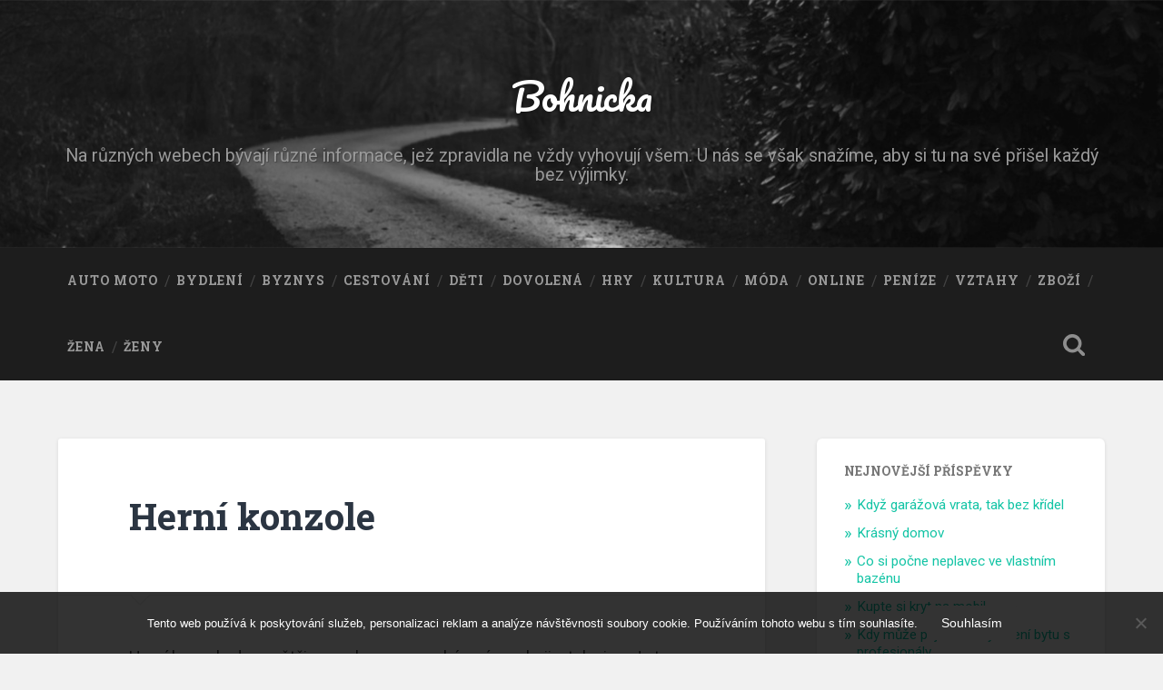

--- FILE ---
content_type: text/html; charset=UTF-8
request_url: https://www.bohnicka.cz/herni-konzole/
body_size: 10489
content:
<!DOCTYPE html>

<html lang="cs">

	<head>
		
		<meta charset="UTF-8">
		<meta name="viewport" content="width=device-width, initial-scale=1.0, maximum-scale=1.0, user-scalable=no" >
						 
		<meta name='robots' content='index, follow, max-image-preview:large, max-snippet:-1, max-video-preview:-1' />

	<!-- This site is optimized with the Yoast SEO plugin v26.8 - https://yoast.com/product/yoast-seo-wordpress/ -->
	<title>Herní konzole</title>
	<meta name="description" content="Herní konzole, co to vlastně je, k čemu slouží, jak se používá a proč jsou tak oblíbené tak to jsou otázky, na které si zkusíme v tomto článku odpovědět." />
	<link rel="canonical" href="https://www.bohnicka.cz/herni-konzole/" />
	<meta property="og:locale" content="cs_CZ" />
	<meta property="og:type" content="article" />
	<meta property="og:title" content="Herní konzole" />
	<meta property="og:description" content="Herní konzole, co to vlastně je, k čemu slouží, jak se používá a proč jsou tak oblíbené tak to jsou otázky, na které si zkusíme v tomto článku odpovědět." />
	<meta property="og:url" content="https://www.bohnicka.cz/herni-konzole/" />
	<meta property="og:site_name" content="Bohnicka" />
	<meta property="article:published_time" content="2019-01-18T19:51:12+00:00" />
	<meta property="article:modified_time" content="2023-04-30T06:46:21+00:00" />
	<meta property="og:image" content="https://bohnicka.cz/wp-content/uploads/img_a366802_w4369_t1579377095.jpg" />
	<meta name="twitter:card" content="summary_large_image" />
	<meta name="twitter:label1" content="Napsal(a)" />
	<meta name="twitter:data1" content="" />
	<meta name="twitter:label2" content="Odhadovaná doba čtení" />
	<meta name="twitter:data2" content="2 minuty" />
	<!-- / Yoast SEO plugin. -->


<style id='wp-img-auto-sizes-contain-inline-css' type='text/css'>
img:is([sizes=auto i],[sizes^="auto," i]){contain-intrinsic-size:3000px 1500px}
/*# sourceURL=wp-img-auto-sizes-contain-inline-css */
</style>
<style id='wp-block-library-inline-css' type='text/css'>
:root{--wp-block-synced-color:#7a00df;--wp-block-synced-color--rgb:122,0,223;--wp-bound-block-color:var(--wp-block-synced-color);--wp-editor-canvas-background:#ddd;--wp-admin-theme-color:#007cba;--wp-admin-theme-color--rgb:0,124,186;--wp-admin-theme-color-darker-10:#006ba1;--wp-admin-theme-color-darker-10--rgb:0,107,160.5;--wp-admin-theme-color-darker-20:#005a87;--wp-admin-theme-color-darker-20--rgb:0,90,135;--wp-admin-border-width-focus:2px}@media (min-resolution:192dpi){:root{--wp-admin-border-width-focus:1.5px}}.wp-element-button{cursor:pointer}:root .has-very-light-gray-background-color{background-color:#eee}:root .has-very-dark-gray-background-color{background-color:#313131}:root .has-very-light-gray-color{color:#eee}:root .has-very-dark-gray-color{color:#313131}:root .has-vivid-green-cyan-to-vivid-cyan-blue-gradient-background{background:linear-gradient(135deg,#00d084,#0693e3)}:root .has-purple-crush-gradient-background{background:linear-gradient(135deg,#34e2e4,#4721fb 50%,#ab1dfe)}:root .has-hazy-dawn-gradient-background{background:linear-gradient(135deg,#faaca8,#dad0ec)}:root .has-subdued-olive-gradient-background{background:linear-gradient(135deg,#fafae1,#67a671)}:root .has-atomic-cream-gradient-background{background:linear-gradient(135deg,#fdd79a,#004a59)}:root .has-nightshade-gradient-background{background:linear-gradient(135deg,#330968,#31cdcf)}:root .has-midnight-gradient-background{background:linear-gradient(135deg,#020381,#2874fc)}:root{--wp--preset--font-size--normal:16px;--wp--preset--font-size--huge:42px}.has-regular-font-size{font-size:1em}.has-larger-font-size{font-size:2.625em}.has-normal-font-size{font-size:var(--wp--preset--font-size--normal)}.has-huge-font-size{font-size:var(--wp--preset--font-size--huge)}.has-text-align-center{text-align:center}.has-text-align-left{text-align:left}.has-text-align-right{text-align:right}.has-fit-text{white-space:nowrap!important}#end-resizable-editor-section{display:none}.aligncenter{clear:both}.items-justified-left{justify-content:flex-start}.items-justified-center{justify-content:center}.items-justified-right{justify-content:flex-end}.items-justified-space-between{justify-content:space-between}.screen-reader-text{border:0;clip-path:inset(50%);height:1px;margin:-1px;overflow:hidden;padding:0;position:absolute;width:1px;word-wrap:normal!important}.screen-reader-text:focus{background-color:#ddd;clip-path:none;color:#444;display:block;font-size:1em;height:auto;left:5px;line-height:normal;padding:15px 23px 14px;text-decoration:none;top:5px;width:auto;z-index:100000}html :where(.has-border-color){border-style:solid}html :where([style*=border-top-color]){border-top-style:solid}html :where([style*=border-right-color]){border-right-style:solid}html :where([style*=border-bottom-color]){border-bottom-style:solid}html :where([style*=border-left-color]){border-left-style:solid}html :where([style*=border-width]){border-style:solid}html :where([style*=border-top-width]){border-top-style:solid}html :where([style*=border-right-width]){border-right-style:solid}html :where([style*=border-bottom-width]){border-bottom-style:solid}html :where([style*=border-left-width]){border-left-style:solid}html :where(img[class*=wp-image-]){height:auto;max-width:100%}:where(figure){margin:0 0 1em}html :where(.is-position-sticky){--wp-admin--admin-bar--position-offset:var(--wp-admin--admin-bar--height,0px)}@media screen and (max-width:600px){html :where(.is-position-sticky){--wp-admin--admin-bar--position-offset:0px}}

/*# sourceURL=wp-block-library-inline-css */
</style><style id='global-styles-inline-css' type='text/css'>
:root{--wp--preset--aspect-ratio--square: 1;--wp--preset--aspect-ratio--4-3: 4/3;--wp--preset--aspect-ratio--3-4: 3/4;--wp--preset--aspect-ratio--3-2: 3/2;--wp--preset--aspect-ratio--2-3: 2/3;--wp--preset--aspect-ratio--16-9: 16/9;--wp--preset--aspect-ratio--9-16: 9/16;--wp--preset--color--black: #222;--wp--preset--color--cyan-bluish-gray: #abb8c3;--wp--preset--color--white: #fff;--wp--preset--color--pale-pink: #f78da7;--wp--preset--color--vivid-red: #cf2e2e;--wp--preset--color--luminous-vivid-orange: #ff6900;--wp--preset--color--luminous-vivid-amber: #fcb900;--wp--preset--color--light-green-cyan: #7bdcb5;--wp--preset--color--vivid-green-cyan: #00d084;--wp--preset--color--pale-cyan-blue: #8ed1fc;--wp--preset--color--vivid-cyan-blue: #0693e3;--wp--preset--color--vivid-purple: #9b51e0;--wp--preset--color--accent: #13C4A5;--wp--preset--color--dark-gray: #444;--wp--preset--color--medium-gray: #666;--wp--preset--color--light-gray: #888;--wp--preset--gradient--vivid-cyan-blue-to-vivid-purple: linear-gradient(135deg,rgb(6,147,227) 0%,rgb(155,81,224) 100%);--wp--preset--gradient--light-green-cyan-to-vivid-green-cyan: linear-gradient(135deg,rgb(122,220,180) 0%,rgb(0,208,130) 100%);--wp--preset--gradient--luminous-vivid-amber-to-luminous-vivid-orange: linear-gradient(135deg,rgb(252,185,0) 0%,rgb(255,105,0) 100%);--wp--preset--gradient--luminous-vivid-orange-to-vivid-red: linear-gradient(135deg,rgb(255,105,0) 0%,rgb(207,46,46) 100%);--wp--preset--gradient--very-light-gray-to-cyan-bluish-gray: linear-gradient(135deg,rgb(238,238,238) 0%,rgb(169,184,195) 100%);--wp--preset--gradient--cool-to-warm-spectrum: linear-gradient(135deg,rgb(74,234,220) 0%,rgb(151,120,209) 20%,rgb(207,42,186) 40%,rgb(238,44,130) 60%,rgb(251,105,98) 80%,rgb(254,248,76) 100%);--wp--preset--gradient--blush-light-purple: linear-gradient(135deg,rgb(255,206,236) 0%,rgb(152,150,240) 100%);--wp--preset--gradient--blush-bordeaux: linear-gradient(135deg,rgb(254,205,165) 0%,rgb(254,45,45) 50%,rgb(107,0,62) 100%);--wp--preset--gradient--luminous-dusk: linear-gradient(135deg,rgb(255,203,112) 0%,rgb(199,81,192) 50%,rgb(65,88,208) 100%);--wp--preset--gradient--pale-ocean: linear-gradient(135deg,rgb(255,245,203) 0%,rgb(182,227,212) 50%,rgb(51,167,181) 100%);--wp--preset--gradient--electric-grass: linear-gradient(135deg,rgb(202,248,128) 0%,rgb(113,206,126) 100%);--wp--preset--gradient--midnight: linear-gradient(135deg,rgb(2,3,129) 0%,rgb(40,116,252) 100%);--wp--preset--font-size--small: 16px;--wp--preset--font-size--medium: 20px;--wp--preset--font-size--large: 24px;--wp--preset--font-size--x-large: 42px;--wp--preset--font-size--regular: 18px;--wp--preset--font-size--larger: 32px;--wp--preset--spacing--20: 0.44rem;--wp--preset--spacing--30: 0.67rem;--wp--preset--spacing--40: 1rem;--wp--preset--spacing--50: 1.5rem;--wp--preset--spacing--60: 2.25rem;--wp--preset--spacing--70: 3.38rem;--wp--preset--spacing--80: 5.06rem;--wp--preset--shadow--natural: 6px 6px 9px rgba(0, 0, 0, 0.2);--wp--preset--shadow--deep: 12px 12px 50px rgba(0, 0, 0, 0.4);--wp--preset--shadow--sharp: 6px 6px 0px rgba(0, 0, 0, 0.2);--wp--preset--shadow--outlined: 6px 6px 0px -3px rgb(255, 255, 255), 6px 6px rgb(0, 0, 0);--wp--preset--shadow--crisp: 6px 6px 0px rgb(0, 0, 0);}:where(.is-layout-flex){gap: 0.5em;}:where(.is-layout-grid){gap: 0.5em;}body .is-layout-flex{display: flex;}.is-layout-flex{flex-wrap: wrap;align-items: center;}.is-layout-flex > :is(*, div){margin: 0;}body .is-layout-grid{display: grid;}.is-layout-grid > :is(*, div){margin: 0;}:where(.wp-block-columns.is-layout-flex){gap: 2em;}:where(.wp-block-columns.is-layout-grid){gap: 2em;}:where(.wp-block-post-template.is-layout-flex){gap: 1.25em;}:where(.wp-block-post-template.is-layout-grid){gap: 1.25em;}.has-black-color{color: var(--wp--preset--color--black) !important;}.has-cyan-bluish-gray-color{color: var(--wp--preset--color--cyan-bluish-gray) !important;}.has-white-color{color: var(--wp--preset--color--white) !important;}.has-pale-pink-color{color: var(--wp--preset--color--pale-pink) !important;}.has-vivid-red-color{color: var(--wp--preset--color--vivid-red) !important;}.has-luminous-vivid-orange-color{color: var(--wp--preset--color--luminous-vivid-orange) !important;}.has-luminous-vivid-amber-color{color: var(--wp--preset--color--luminous-vivid-amber) !important;}.has-light-green-cyan-color{color: var(--wp--preset--color--light-green-cyan) !important;}.has-vivid-green-cyan-color{color: var(--wp--preset--color--vivid-green-cyan) !important;}.has-pale-cyan-blue-color{color: var(--wp--preset--color--pale-cyan-blue) !important;}.has-vivid-cyan-blue-color{color: var(--wp--preset--color--vivid-cyan-blue) !important;}.has-vivid-purple-color{color: var(--wp--preset--color--vivid-purple) !important;}.has-black-background-color{background-color: var(--wp--preset--color--black) !important;}.has-cyan-bluish-gray-background-color{background-color: var(--wp--preset--color--cyan-bluish-gray) !important;}.has-white-background-color{background-color: var(--wp--preset--color--white) !important;}.has-pale-pink-background-color{background-color: var(--wp--preset--color--pale-pink) !important;}.has-vivid-red-background-color{background-color: var(--wp--preset--color--vivid-red) !important;}.has-luminous-vivid-orange-background-color{background-color: var(--wp--preset--color--luminous-vivid-orange) !important;}.has-luminous-vivid-amber-background-color{background-color: var(--wp--preset--color--luminous-vivid-amber) !important;}.has-light-green-cyan-background-color{background-color: var(--wp--preset--color--light-green-cyan) !important;}.has-vivid-green-cyan-background-color{background-color: var(--wp--preset--color--vivid-green-cyan) !important;}.has-pale-cyan-blue-background-color{background-color: var(--wp--preset--color--pale-cyan-blue) !important;}.has-vivid-cyan-blue-background-color{background-color: var(--wp--preset--color--vivid-cyan-blue) !important;}.has-vivid-purple-background-color{background-color: var(--wp--preset--color--vivid-purple) !important;}.has-black-border-color{border-color: var(--wp--preset--color--black) !important;}.has-cyan-bluish-gray-border-color{border-color: var(--wp--preset--color--cyan-bluish-gray) !important;}.has-white-border-color{border-color: var(--wp--preset--color--white) !important;}.has-pale-pink-border-color{border-color: var(--wp--preset--color--pale-pink) !important;}.has-vivid-red-border-color{border-color: var(--wp--preset--color--vivid-red) !important;}.has-luminous-vivid-orange-border-color{border-color: var(--wp--preset--color--luminous-vivid-orange) !important;}.has-luminous-vivid-amber-border-color{border-color: var(--wp--preset--color--luminous-vivid-amber) !important;}.has-light-green-cyan-border-color{border-color: var(--wp--preset--color--light-green-cyan) !important;}.has-vivid-green-cyan-border-color{border-color: var(--wp--preset--color--vivid-green-cyan) !important;}.has-pale-cyan-blue-border-color{border-color: var(--wp--preset--color--pale-cyan-blue) !important;}.has-vivid-cyan-blue-border-color{border-color: var(--wp--preset--color--vivid-cyan-blue) !important;}.has-vivid-purple-border-color{border-color: var(--wp--preset--color--vivid-purple) !important;}.has-vivid-cyan-blue-to-vivid-purple-gradient-background{background: var(--wp--preset--gradient--vivid-cyan-blue-to-vivid-purple) !important;}.has-light-green-cyan-to-vivid-green-cyan-gradient-background{background: var(--wp--preset--gradient--light-green-cyan-to-vivid-green-cyan) !important;}.has-luminous-vivid-amber-to-luminous-vivid-orange-gradient-background{background: var(--wp--preset--gradient--luminous-vivid-amber-to-luminous-vivid-orange) !important;}.has-luminous-vivid-orange-to-vivid-red-gradient-background{background: var(--wp--preset--gradient--luminous-vivid-orange-to-vivid-red) !important;}.has-very-light-gray-to-cyan-bluish-gray-gradient-background{background: var(--wp--preset--gradient--very-light-gray-to-cyan-bluish-gray) !important;}.has-cool-to-warm-spectrum-gradient-background{background: var(--wp--preset--gradient--cool-to-warm-spectrum) !important;}.has-blush-light-purple-gradient-background{background: var(--wp--preset--gradient--blush-light-purple) !important;}.has-blush-bordeaux-gradient-background{background: var(--wp--preset--gradient--blush-bordeaux) !important;}.has-luminous-dusk-gradient-background{background: var(--wp--preset--gradient--luminous-dusk) !important;}.has-pale-ocean-gradient-background{background: var(--wp--preset--gradient--pale-ocean) !important;}.has-electric-grass-gradient-background{background: var(--wp--preset--gradient--electric-grass) !important;}.has-midnight-gradient-background{background: var(--wp--preset--gradient--midnight) !important;}.has-small-font-size{font-size: var(--wp--preset--font-size--small) !important;}.has-medium-font-size{font-size: var(--wp--preset--font-size--medium) !important;}.has-large-font-size{font-size: var(--wp--preset--font-size--large) !important;}.has-x-large-font-size{font-size: var(--wp--preset--font-size--x-large) !important;}
/*# sourceURL=global-styles-inline-css */
</style>

<style id='classic-theme-styles-inline-css' type='text/css'>
/*! This file is auto-generated */
.wp-block-button__link{color:#fff;background-color:#32373c;border-radius:9999px;box-shadow:none;text-decoration:none;padding:calc(.667em + 2px) calc(1.333em + 2px);font-size:1.125em}.wp-block-file__button{background:#32373c;color:#fff;text-decoration:none}
/*# sourceURL=/wp-includes/css/classic-themes.min.css */
</style>
<link rel='stylesheet' id='cookie-notice-front-css' href='https://www.bohnicka.cz/wp-content/plugins/cookie-notice/css/front.min.css?ver=2.5.11' type='text/css' media='all' />
<link rel='stylesheet' id='kk-star-ratings-css' href='https://www.bohnicka.cz/wp-content/plugins/kk-star-ratings/src/core/public/css/kk-star-ratings.min.css?ver=5.4.10.3' type='text/css' media='all' />
<link rel='stylesheet' id='baskerville_googleFonts-css' href='//fonts.googleapis.com/css?family=Roboto+Slab%3A400%2C700%7CRoboto%3A400%2C400italic%2C700%2C700italic%2C300%7CPacifico%3A400&#038;ver=2.1.4' type='text/css' media='all' />
<link rel='stylesheet' id='baskerville_style-css' href='https://www.bohnicka.cz/wp-content/themes/baskerville/style.css?ver=2.1.4' type='text/css' media='all' />
<script type="text/javascript" src="https://www.bohnicka.cz/wp-includes/js/jquery/jquery.min.js?ver=3.7.1" id="jquery-core-js"></script>
<script type="text/javascript" src="https://www.bohnicka.cz/wp-includes/js/jquery/jquery-migrate.min.js?ver=3.4.1" id="jquery-migrate-js"></script>
<script type="text/javascript" src="https://www.bohnicka.cz/wp-includes/js/imagesloaded.min.js?ver=5.0.0" id="imagesloaded-js"></script>
<script type="text/javascript" src="https://www.bohnicka.cz/wp-includes/js/masonry.min.js?ver=4.2.2" id="masonry-js"></script>
<script type="text/javascript" src="https://www.bohnicka.cz/wp-content/themes/baskerville/js/jquery.flexslider-min.js?ver=2.7.2" id="baskerville_flexslider-js"></script>
<script type="text/javascript" src="https://www.bohnicka.cz/wp-content/themes/baskerville/js/global.js?ver=2.1.4" id="baskerville_global-js"></script>
<link rel="alternate" type="application/ld+json" href="https://www.bohnicka.cz/herni-konzole/?format=application/ld+json" title="Structured Descriptor Document (JSON-LD format)"><script type="application/ld+json" data-source="DataFeed:WordPress" data-schema="1039-post-Default">{"@context":"https:\/\/schema.org\/","@type":"Article","@id":"https:\/\/www.bohnicka.cz\/herni-konzole\/#Article","mainEntityOfPage":"https:\/\/www.bohnicka.cz\/herni-konzole\/","headline":"Hern\u00ed konzole","name":"Hern\u00ed konzole","description":"Hern\u00ed konzole, co to vlastn\u011b je, k \u010demu slou\u017e\u00ed, jak se pou\u017e\u00edv\u00e1 a pro\u010d jsou tak obl\u00edben\u00e9 tak to jsou ot\u00e1zky, na kter\u00e9 si zkus\u00edme v tomto \u010dl\u00e1nku odpov\u011bd\u011bt.","datePublished":"2020-01-01","dateModified":"2023-04-30","author":{"@type":"Person","@id":"https:\/\/www.bohnicka.cz\/author\/#Person","name":"","url":"https:\/\/www.bohnicka.cz\/author\/","identifier":1,"image":{"@type":"ImageObject","@id":"https:\/\/secure.gravatar.com\/avatar\/b70ca3e57a61efa655568ea1bab21ec867ae74beaf8b182b9ca53fe6fcb8cee7?s=96&d=mm&r=g","url":"https:\/\/secure.gravatar.com\/avatar\/b70ca3e57a61efa655568ea1bab21ec867ae74beaf8b182b9ca53fe6fcb8cee7?s=96&d=mm&r=g","height":96,"width":96}},"publisher":{"@type":"Organization","name":"bohnicka.cz","logo":{"@type":"ImageObject","@id":"\/logo.png","url":"\/logo.png","width":600,"height":60}},"image":{"@type":"ImageObject","@id":"https:\/\/www.bohnicka.cz\/wp-content\/uploads\/img_a366802_w4369_t1579377095.jpg","url":"https:\/\/www.bohnicka.cz\/wp-content\/uploads\/img_a366802_w4369_t1579377095.jpg","height":0,"width":0},"url":"https:\/\/www.bohnicka.cz\/herni-konzole\/","about":["Hry"],"wordCount":422,"articleBody":"Hern\u00ed konzole dnes v\u011bt\u0161inou nalezneme v\u00a0ob\u00fdvac\u00edm pokoji u televize. Je to takov\u00e1 krabi\u010dka, kter\u00e1 je hodn\u011b podobn\u00e1 po\u010d\u00edta\u010di. Hern\u00ed konzole na rozd\u00edl od po\u010d\u00edta\u010de nem\u00e1 kl\u00e1vesnici a my\u0161 ale jen jednoduch\u00fd ovlada\u010d, kter\u00fdm se ovl\u00e1d\u00e1 jak konzole, tak hry. Existuj\u00ed dva velc\u00ed v\u00fdrobci hern\u00edch konzol\u00ed. Ka\u017ed\u00fd m\u00e1 sv\u016fj opera\u010dn\u00ed syst\u00e9m, ka\u017ed\u00fd funguje na trochu jin\u00e9m programovac\u00edm jazyce, co\u017e je pro v\u00fdvoj\u00e1\u0159e docela velk\u00fd probl\u00e9m z\u00a0toho d\u016fvodu, \u017ee pokud cht\u011bj\u00ed v\u00fdvoj\u00e1\u0159i her svoji hru provozovat na v\u0161ech za\u0159\u00edzen\u00edch, musej\u00ed svou hru optimalizovat a naprogramovat tak, aby mohla spolehliv\u011b fungovat kdekoliv.Hern\u00ed konzole vyr\u00e1b\u00ed SONY, kter\u00e9 je m\u00e1 pojmenov\u00e1no jako Play Station (1-4), Microsoft, kter\u00fd je ozna\u010duje jako XBOX (ONE, 360) a Nintendo kter\u00e9 je ozna\u010duje jako Wii. Ka\u017ed\u00e1 z\u00a0t\u011bchto konzol\u00ed, m\u00e1 sv\u00e9 v\u00fdhody a nev\u00fdhody v\u00a0n\u011b\u010dem jin\u00e9m ale v\u011bt\u0161inou m\u00e1me velk\u00e9 nev\u00fdhody v\u00a0tom, \u017ee n\u011bkter\u00e9 hry se nach\u00e1zej\u00ed pouze na XBOX \u010di Nintendo a n\u011bkter\u00e9 jen na Play Station. To je pro n\u00e1s docela dost velk\u00e1 nev\u00fdhoda, proto\u017ee abychom mohli hr\u00e1t v\u0161echny hry, budeme pot\u0159ebovat v\u0161echny t\u0159i konzole, co\u017e bude hodn\u011b drah\u00e1 z\u00e1le\u017eitost. Pak bu\u010f mus\u00edme po\u010dkat, jestli se hra vyvine i na na\u0161\u00ed konzoli anebo jestli ne.Pokud chceme hr\u00e1t hry na po\u010d\u00edta\u010di, je nezbytn\u00e9, abychom m\u011bli dostate\u010dn\u00fd hardware. Nejd\u016fle\u017eit\u011bj\u0161\u00ed je m\u00edt co nejlep\u0161\u00ed grafickou kartu, d\u00edky kter\u00e9 m\u00e1me n\u00e1dhern\u00fd obraz, d\u00e1le tak\u00e9 co nejnov\u011bj\u0161\u00ed procesor a z\u00e1kladn\u00ed desku, kter\u00e9 budou takt\u00e9\u017e dostate\u010dn\u011b rychl\u00e9. Pokud n\u00e1m n\u011bco z\u00a0toho bude chyb\u011bt, tak se mus\u00edme sm\u00ed\u0159it s\u00a0t\u00edm, \u017ee na sv\u00e9m po\u010d\u00edta\u010di hry hr\u00e1t nem\u016f\u017eeme.To je docela velk\u00e1 v\u00fdhoda hern\u00edch konzol\u00ed, proto\u017ee ty jsou optimalizov\u00e1ny na to, aby se na nich dali hr\u00e1t hry. Sice je po\u0159\u00edd\u00edme v\u00a0\u0159\u00e1du tis\u00edc\u016f, ale m\u00e1me jistotu v\u00a0tom, \u017ee hry na nich budou fungovat.Uvid\u00edme, jak trh hern\u00edch konzol\u00ed bude pokra\u010dovat d\u00e1le, jestli v\u00fdrobci vyrob\u00ed n\u011bjakou novou hern\u00ed konzoli, kter\u00e1 bude extr\u00e9mn\u011b v\u00fdkonn\u00e1 a p\u0159inese n\u011bco, co jin\u00e9 do te\u010f nep\u0159inesli.                                                                                                                                                                                                                                                                                                                                                                                        4\/5 - (4 votes)        "}</script>
<script type="application/ld+json" data-source="DataFeed:WordPress" data-schema="Breadcrumb">{"@context":"https:\/\/schema.org\/","@type":"BreadcrumbList","itemListElement":[{"@type":"ListItem","position":1,"name":"Hern\u00ed konzole","item":"https:\/\/www.bohnicka.cz\/herni-konzole\/#breadcrumbitem"}]}</script>
<script type="application/ld+json">{
    "@context": "https://schema.org/",
    "@type": "CreativeWorkSeries",
    "name": "Herní konzole",
    "aggregateRating": {
        "@type": "AggregateRating",
        "ratingValue": "4",
        "bestRating": "5",
        "ratingCount": "4"
    }
}</script><link rel="icon" type="image/png" href="/wp-content/uploads/fbrfg/favicon-96x96.png" sizes="96x96" />
<link rel="icon" type="image/svg+xml" href="/wp-content/uploads/fbrfg/favicon.svg" />
<link rel="shortcut icon" href="/wp-content/uploads/fbrfg/favicon.ico" />
<link rel="apple-touch-icon" sizes="180x180" href="/wp-content/uploads/fbrfg/apple-touch-icon.png" />
<link rel="manifest" href="/wp-content/uploads/fbrfg/site.webmanifest" />		<style type="text/css" id="wp-custom-css">
			.main-menu > li > a {
	padding: 30px 10px;
}
.featured-media img {
	width: 100%;
}
.single .featured-media {
	display: none;
}
.single .post-content {
	padding-top: 0;
}		</style>
			
	</head>
	
	<body class="wp-singular post-template-default single single-post postid-1039 single-format-standard wp-theme-baskerville cookies-not-set has-featured-image single single-post">

		
		<a class="skip-link button" href="#site-content">Přeskočit na obsah</a>
	
		<div class="header section small-padding bg-dark bg-image" style="background-image: url( https://www.bohnicka.cz/wp-content/themes/baskerville/images/header.jpg );">
		
			<div class="cover"></div>
			
			<div class="header-search-block bg-graphite hidden">
				<form role="search"  method="get" class="searchform" action="https://www.bohnicka.cz/">
	<label for="search-form-69810c234ea93">
		<span class="screen-reader-text">Hledat:</span>
		<input type="search" id="search-form-69810c234ea93" class="search-field" placeholder="Vyhledávací formulář" value="" name="s" />
	</label>
	<input type="submit" class="searchsubmit" value="Hledat" />
</form>
			</div><!-- .header-search-block -->
					
			<div class="header-inner section-inner">
			
				
					<div class="blog-title">
						<a href="https://www.bohnicka.cz" rel="home">Bohnicka</a>
					</div>
				
											<h3 class="blog-description">
Na různých webech bývají různé informace, jež zpravidla ne vždy vyhovují všem. U nás se však snažíme, aby si tu na své přišel každý bez výjimky.</h3>
									
											
			</div><!-- .header-inner -->
						
		</div><!-- .header -->
		
		<div class="navigation section no-padding bg-dark">
		
			<div class="navigation-inner section-inner">
			
				<button class="nav-toggle toggle fleft hidden">
					
					<div class="bar"></div>
					<div class="bar"></div>
					<div class="bar"></div>
					
				</button>
						
				<ul class="main-menu">
				
					<li id="menu-item-350" class="menu-item menu-item-type-taxonomy menu-item-object-category menu-item-350"><a href="https://www.bohnicka.cz/auto-moto/">Auto moto</a></li>
<li id="menu-item-351" class="menu-item menu-item-type-taxonomy menu-item-object-category menu-item-351"><a href="https://www.bohnicka.cz/bydleni/">Bydlení</a></li>
<li id="menu-item-352" class="menu-item menu-item-type-taxonomy menu-item-object-category menu-item-352"><a href="https://www.bohnicka.cz/byznys/">Byznys</a></li>
<li id="menu-item-353" class="menu-item menu-item-type-taxonomy menu-item-object-category menu-item-353"><a href="https://www.bohnicka.cz/cestovani/">Cestování</a></li>
<li id="menu-item-354" class="menu-item menu-item-type-taxonomy menu-item-object-category menu-item-354"><a href="https://www.bohnicka.cz/deti/">Děti</a></li>
<li id="menu-item-355" class="menu-item menu-item-type-taxonomy menu-item-object-category menu-item-355"><a href="https://www.bohnicka.cz/dovolena/">Dovolená</a></li>
<li id="menu-item-356" class="menu-item menu-item-type-taxonomy menu-item-object-category current-post-ancestor current-menu-parent current-post-parent menu-item-356"><a href="https://www.bohnicka.cz/hry/">Hry</a></li>
<li id="menu-item-357" class="menu-item menu-item-type-taxonomy menu-item-object-category menu-item-357"><a href="https://www.bohnicka.cz/kultura/">Kultura</a></li>
<li id="menu-item-358" class="menu-item menu-item-type-taxonomy menu-item-object-category menu-item-358"><a href="https://www.bohnicka.cz/moda/">Móda</a></li>
<li id="menu-item-359" class="menu-item menu-item-type-taxonomy menu-item-object-category menu-item-359"><a href="https://www.bohnicka.cz/online/">Online</a></li>
<li id="menu-item-360" class="menu-item menu-item-type-taxonomy menu-item-object-category menu-item-360"><a href="https://www.bohnicka.cz/penize/">Peníze</a></li>
<li id="menu-item-361" class="menu-item menu-item-type-taxonomy menu-item-object-category menu-item-361"><a href="https://www.bohnicka.cz/vztahy/">Vztahy</a></li>
<li id="menu-item-362" class="menu-item menu-item-type-taxonomy menu-item-object-category menu-item-362"><a href="https://www.bohnicka.cz/zbozi/">Zboží</a></li>
<li id="menu-item-363" class="menu-item menu-item-type-taxonomy menu-item-object-category menu-item-363"><a href="https://www.bohnicka.cz/zena/">Žena</a></li>
<li id="menu-item-364" class="menu-item menu-item-type-taxonomy menu-item-object-category menu-item-364"><a href="https://www.bohnicka.cz/zeny/">Ženy</a></li>
											
				</ul><!-- .main-menu -->
				 
				<button class="search-toggle toggle fright">
					<span class="screen-reader-text">Přepnout vyhledávací pole</span>
				</button>
				 
				<div class="clear"></div>
				 
			</div><!-- .navigation-inner -->
			
		</div><!-- .navigation -->
		
		<div class="mobile-navigation section bg-graphite no-padding hidden">
					
			<ul class="mobile-menu">
			
				<li class="menu-item menu-item-type-taxonomy menu-item-object-category menu-item-350"><a href="https://www.bohnicka.cz/auto-moto/">Auto moto</a></li>
<li class="menu-item menu-item-type-taxonomy menu-item-object-category menu-item-351"><a href="https://www.bohnicka.cz/bydleni/">Bydlení</a></li>
<li class="menu-item menu-item-type-taxonomy menu-item-object-category menu-item-352"><a href="https://www.bohnicka.cz/byznys/">Byznys</a></li>
<li class="menu-item menu-item-type-taxonomy menu-item-object-category menu-item-353"><a href="https://www.bohnicka.cz/cestovani/">Cestování</a></li>
<li class="menu-item menu-item-type-taxonomy menu-item-object-category menu-item-354"><a href="https://www.bohnicka.cz/deti/">Děti</a></li>
<li class="menu-item menu-item-type-taxonomy menu-item-object-category menu-item-355"><a href="https://www.bohnicka.cz/dovolena/">Dovolená</a></li>
<li class="menu-item menu-item-type-taxonomy menu-item-object-category current-post-ancestor current-menu-parent current-post-parent menu-item-356"><a href="https://www.bohnicka.cz/hry/">Hry</a></li>
<li class="menu-item menu-item-type-taxonomy menu-item-object-category menu-item-357"><a href="https://www.bohnicka.cz/kultura/">Kultura</a></li>
<li class="menu-item menu-item-type-taxonomy menu-item-object-category menu-item-358"><a href="https://www.bohnicka.cz/moda/">Móda</a></li>
<li class="menu-item menu-item-type-taxonomy menu-item-object-category menu-item-359"><a href="https://www.bohnicka.cz/online/">Online</a></li>
<li class="menu-item menu-item-type-taxonomy menu-item-object-category menu-item-360"><a href="https://www.bohnicka.cz/penize/">Peníze</a></li>
<li class="menu-item menu-item-type-taxonomy menu-item-object-category menu-item-361"><a href="https://www.bohnicka.cz/vztahy/">Vztahy</a></li>
<li class="menu-item menu-item-type-taxonomy menu-item-object-category menu-item-362"><a href="https://www.bohnicka.cz/zbozi/">Zboží</a></li>
<li class="menu-item menu-item-type-taxonomy menu-item-object-category menu-item-363"><a href="https://www.bohnicka.cz/zena/">Žena</a></li>
<li class="menu-item menu-item-type-taxonomy menu-item-object-category menu-item-364"><a href="https://www.bohnicka.cz/zeny/">Ženy</a></li>
										
			 </ul><!-- .main-menu -->
		
		</div><!-- .mobile-navigation -->
<div class="wrapper section medium-padding" id="site-content">
										
	<div class="section-inner">
	
		<div class="content fleft">
												        
									
				<div id="post-1039" class="post-1039 post type-post status-publish format-standard has-post-thumbnail hentry category-hry">

									
					<div class="post-header">

												
						    <h1 class="post-title"><a href="https://www.bohnicka.cz/herni-konzole/" rel="bookmark">Herní konzole</a></h1>

											    
					</div><!-- .post-header -->
					
										
						<div class="featured-media">
						
							<img width="1" height="1" src="https://www.bohnicka.cz/wp-content/uploads/img_a366802_w4369_t1579377095.jpg" class="attachment-post-image size-post-image wp-post-image" alt="" decoding="async" />									
						</div><!-- .featured-media -->
					
																			                                    	    
					<div class="post-content">
						
						<p><!DOCTYPE html PUBLIC "-//W3C//DTD HTML 4.0 Transitional//EN" "http://www.w3.org/TR/REC-html40/loose.dtd"><br />
<html><head><meta http-equiv="Content-Type" content="text/html; charset=UTF-8"></head><body></p>
<p>Herní konzole dnes většinou nalezneme v obývacím pokoji u televize. Je to taková krabička, která je hodně podobná počítači. Herní konzole na rozdíl od počítače nemá klávesnici a myš ale jen jednoduchý ovladač, kterým se ovládá jak konzole, tak hry. Existují dva velcí výrobci herních konzolí. Každý má svůj operační systém, každý funguje na trochu jiném programovacím jazyce, což je pro vývojáře docela velký problém z toho důvodu, že pokud chtějí vývojáři her svoji hru provozovat na všech zařízeních, musejí svou hru optimalizovat a naprogramovat tak, aby mohla spolehlivě fungovat kdekoliv.<br />
<img decoding="async" alt="Herní konzole XBOX" src="https://bohnicka.cz/wp-content/uploads/img_a366802_w4369_t1579377095.jpg"><br />
Herní konzole vyrábí SONY, které je má pojmenováno jako Play Station (1-4), Microsoft, který je označuje jako XBOX (ONE, 360) a Nintendo které je označuje jako Wii. Každá z těchto konzolí, má své výhody a nevýhody v něčem jiném ale většinou máme velké nevýhody v tom, že některé hry se nacházejí pouze na XBOX či Nintendo a některé jen na Play Station. To je pro nás docela dost velká nevýhoda, protože abychom mohli hrát všechny hry, budeme potřebovat všechny tři konzole, což bude hodně drahá záležitost. Pak buď musíme počkat, jestli se hra vyvine i na naší konzoli anebo jestli ne.<br />
Pokud chceme hrát hry na počítači, je nezbytné, abychom měli dostatečný hardware. Nejdůležitější je mít co nejlepší grafickou kartu, díky které máme nádherný obraz, dále také co nejnovější procesor a základní desku, které budou taktéž dostatečně rychlé. Pokud nám něco z toho bude chybět, tak se musíme smířit s tím, že na svém počítači hry hrát nemůžeme.<br />
<img decoding="async" alt="Ovladače herních konzolí" src="https://bohnicka.cz/wp-content/uploads/img_a366802_w4369_t1579377104.jpg"><br />
To je docela velká výhoda herních konzolí, protože ty jsou optimalizovány na to, aby se na nich dali hrát hry. Sice je pořídíme v řádu tisíců, ale máme jistotu v tom, že hry na nich budou fungovat.<br />
Uvidíme, jak trh herních konzolí bude pokračovat dále, jestli výrobci vyrobí nějakou novou herní konzoli, která bude extrémně výkonná a přinese něco, co jiné do teď nepřinesli.
</p>
<p></body></html></p>


<div class="kk-star-ratings kksr-auto kksr-align-left kksr-valign-bottom"
    data-payload='{&quot;align&quot;:&quot;left&quot;,&quot;id&quot;:&quot;1039&quot;,&quot;slug&quot;:&quot;default&quot;,&quot;valign&quot;:&quot;bottom&quot;,&quot;ignore&quot;:&quot;&quot;,&quot;reference&quot;:&quot;auto&quot;,&quot;class&quot;:&quot;&quot;,&quot;count&quot;:&quot;4&quot;,&quot;legendonly&quot;:&quot;&quot;,&quot;readonly&quot;:&quot;&quot;,&quot;score&quot;:&quot;4&quot;,&quot;starsonly&quot;:&quot;&quot;,&quot;best&quot;:&quot;5&quot;,&quot;gap&quot;:&quot;5&quot;,&quot;greet&quot;:&quot;&quot;,&quot;legend&quot;:&quot;4\/5 - (4 votes)&quot;,&quot;size&quot;:&quot;20&quot;,&quot;title&quot;:&quot;Herní konzole&quot;,&quot;width&quot;:&quot;97.5&quot;,&quot;_legend&quot;:&quot;{score}\/{best} - ({count} {votes})&quot;,&quot;font_factor&quot;:&quot;1.25&quot;}'>
            
<div class="kksr-stars">
    
<div class="kksr-stars-inactive">
            <div class="kksr-star" data-star="1" style="padding-right: 5px">
            

<div class="kksr-icon" style="width: 20px; height: 20px;"></div>
        </div>
            <div class="kksr-star" data-star="2" style="padding-right: 5px">
            

<div class="kksr-icon" style="width: 20px; height: 20px;"></div>
        </div>
            <div class="kksr-star" data-star="3" style="padding-right: 5px">
            

<div class="kksr-icon" style="width: 20px; height: 20px;"></div>
        </div>
            <div class="kksr-star" data-star="4" style="padding-right: 5px">
            

<div class="kksr-icon" style="width: 20px; height: 20px;"></div>
        </div>
            <div class="kksr-star" data-star="5" style="padding-right: 5px">
            

<div class="kksr-icon" style="width: 20px; height: 20px;"></div>
        </div>
    </div>
    
<div class="kksr-stars-active" style="width: 97.5px;">
            <div class="kksr-star" style="padding-right: 5px">
            

<div class="kksr-icon" style="width: 20px; height: 20px;"></div>
        </div>
            <div class="kksr-star" style="padding-right: 5px">
            

<div class="kksr-icon" style="width: 20px; height: 20px;"></div>
        </div>
            <div class="kksr-star" style="padding-right: 5px">
            

<div class="kksr-icon" style="width: 20px; height: 20px;"></div>
        </div>
            <div class="kksr-star" style="padding-right: 5px">
            

<div class="kksr-icon" style="width: 20px; height: 20px;"></div>
        </div>
            <div class="kksr-star" style="padding-right: 5px">
            

<div class="kksr-icon" style="width: 20px; height: 20px;"></div>
        </div>
    </div>
</div>
                

<div class="kksr-legend" style="font-size: 16px;">
            4/5 - (4 votes)    </div>
    </div>
						
						<div class="clear"></div>
									        
					</div><!-- .post-content -->
					            					
					<div class="post-meta-container">
						
						<div class="post-author">
						
							<div class="post-author-content">
							
								<h4></h4>
								
																
								<div class="author-links">
									
									<a class="author-link-posts" href="https://www.bohnicka.cz/author/">Archiv autora</a>
									
																		
								</div><!-- .author-links -->
							
							</div><!-- .post-author-content -->
						
						</div><!-- .post-author -->
						
						<div class="post-meta">
						
							<p class="post-date">1.1.2020</p>
							
														
							<p class="post-categories"><a href="https://www.bohnicka.cz/hry/" rel="category tag">Hry</a></p>
							
														
							<div class="clear"></div>
							
							<div class="post-nav">
							
																
									<a class="post-nav-prev" href="https://www.bohnicka.cz/jak-zacit-s-expertnim-byznysem-na-internetu/">Předchozí příspěvek</a>
							
																		
									<a class="post-nav-next" href="https://www.bohnicka.cz/synechie-aneb-kdyz-male-divky-musi-na-gynekologii/">Následující příspěvek</a>
							
																		
								<div class="clear"></div>
							
							</div><!-- .post-nav -->
						
						</div><!-- .post-meta -->
						
						<div class="clear"></div>
							
					</div><!-- .post-meta-container -->
																		
																	                        
						
			</div><!-- .post -->
		
		</div><!-- .content -->
		
		
	<div class="sidebar fright" role="complementary">
	
		
		<div class="widget widget_recent_entries"><div class="widget-content">
		<h3 class="widget-title">Nejnovější příspěvky</h3>
		<ul>
											<li>
					<a href="https://www.bohnicka.cz/kdyz-garazova-vrata-tak-bez-kridel/">Když garážová vrata, tak bez křídel</a>
									</li>
											<li>
					<a href="https://www.bohnicka.cz/krasny-domov/">Krásný domov</a>
									</li>
											<li>
					<a href="https://www.bohnicka.cz/co-si-pocne-neplavec-ve-vlastnim-bazenu/">Co si počne neplavec ve vlastním bazénu</a>
									</li>
											<li>
					<a href="https://www.bohnicka.cz/kupte-si-kryt-na-mobil/">Kupte si kryt na mobil</a>
									</li>
											<li>
					<a href="https://www.bohnicka.cz/kdy-muze-prijit-vhod-vyklizeni-bytu-s-profesionaly/">Kdy může přijít vhod vyklízení bytu s profesionály</a>
									</li>
					</ul>

		</div><div class="clear"></div></div>		
	</div><!-- .sidebar -->

		
		<div class="clear"></div>
		
	</div><!-- .section-inner -->

</div><!-- .wrapper -->
		

<div class="credits section bg-dark small-padding">

	<div class="credits-inner section-inner">

		<p class="credits-left fleft">
		
			&copy; 2026 <a href="https://www.bohnicka.cz">Bohnicka</a><span> &mdash; Běží na <a href="http://www.wordpress.org">WordPress</a></span>
		
		</p>
		
		<p class="credits-right fright">
			
			<span>Šablonu vytvořil <a href="https://www.andersnoren.se">Anders Noren</a> &mdash; </span><a class="tothetop" href="#">Nahoru &uarr;</a>
			
		</p>
		
		<div class="clear"></div>
	
	</div><!-- .credits-inner -->
	
</div><!-- .credits -->

<script type="speculationrules">
{"prefetch":[{"source":"document","where":{"and":[{"href_matches":"/*"},{"not":{"href_matches":["/wp-*.php","/wp-admin/*","/wp-content/uploads/*","/wp-content/*","/wp-content/plugins/*","/wp-content/themes/baskerville/*","/*\\?(.+)"]}},{"not":{"selector_matches":"a[rel~=\"nofollow\"]"}},{"not":{"selector_matches":".no-prefetch, .no-prefetch a"}}]},"eagerness":"conservative"}]}
</script>
<script type="text/javascript" id="cookie-notice-front-js-before">
/* <![CDATA[ */
var cnArgs = {"ajaxUrl":"https:\/\/www.bohnicka.cz\/wp-admin\/admin-ajax.php","nonce":"dd94a8b880","hideEffect":"fade","position":"bottom","onScroll":true,"onScrollOffset":250,"onClick":false,"cookieName":"cookie_notice_accepted","cookieTime":2592000,"cookieTimeRejected":2592000,"globalCookie":false,"redirection":false,"cache":true,"revokeCookies":false,"revokeCookiesOpt":"automatic"};

//# sourceURL=cookie-notice-front-js-before
/* ]]> */
</script>
<script type="text/javascript" src="https://www.bohnicka.cz/wp-content/plugins/cookie-notice/js/front.min.js?ver=2.5.11" id="cookie-notice-front-js"></script>
<script type="text/javascript" id="kk-star-ratings-js-extra">
/* <![CDATA[ */
var kk_star_ratings = {"action":"kk-star-ratings","endpoint":"https://www.bohnicka.cz/wp-admin/admin-ajax.php","nonce":"c47e998ddb"};
//# sourceURL=kk-star-ratings-js-extra
/* ]]> */
</script>
<script type="text/javascript" src="https://www.bohnicka.cz/wp-content/plugins/kk-star-ratings/src/core/public/js/kk-star-ratings.min.js?ver=5.4.10.3" id="kk-star-ratings-js"></script>

		<!-- Cookie Notice plugin v2.5.11 by Hu-manity.co https://hu-manity.co/ -->
		<div id="cookie-notice" role="dialog" class="cookie-notice-hidden cookie-revoke-hidden cn-position-bottom" aria-label="Cookie Notice" style="background-color: rgba(0,0,0,0.8);"><div class="cookie-notice-container" style="color: #fff"><span id="cn-notice-text" class="cn-text-container">Tento web používá k poskytování služeb, personalizaci reklam a analýze návštěvnosti soubory cookie. Používáním tohoto webu s tím souhlasíte.</span><span id="cn-notice-buttons" class="cn-buttons-container"><button id="cn-accept-cookie" data-cookie-set="accept" class="cn-set-cookie cn-button cn-button-custom button" aria-label="Souhlasím">Souhlasím</button></span><button type="button" id="cn-close-notice" data-cookie-set="accept" class="cn-close-icon" aria-label="No"></button></div>
			
		</div>
		<!-- / Cookie Notice plugin -->
</body>
</html>